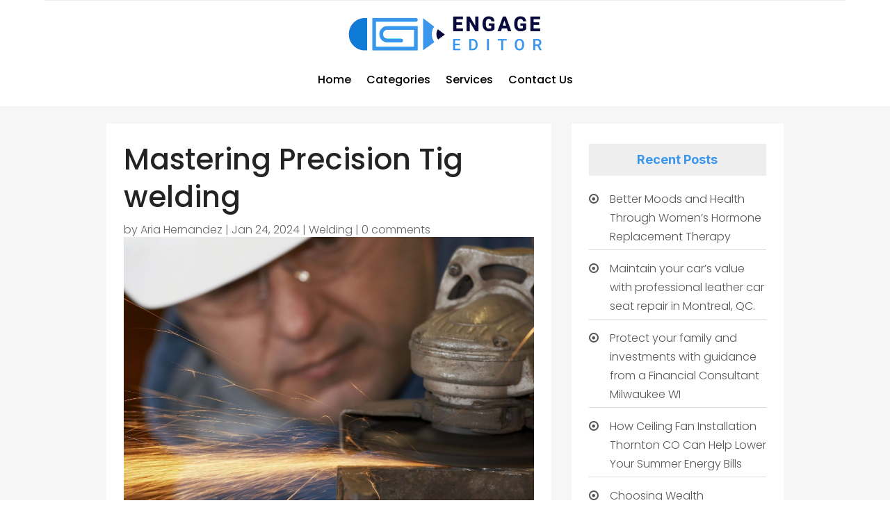

--- FILE ---
content_type: text/css
request_url: https://engageeditor.com/wp-content/et-cache/27704/et-divi-dynamic-tb-24895-tb-26576-tb-24896-27704-late.css?ver=1761904082
body_size: 643
content:
@font-face{font-family:ETmodules;font-display:block;src:url(//engageeditor.com/wp-content/themes/Divi/core/admin/fonts/modules/social/modules.eot);src:url(//engageeditor.com/wp-content/themes/Divi/core/admin/fonts/modules/social/modules.eot?#iefix) format("embedded-opentype"),url(//engageeditor.com/wp-content/themes/Divi/core/admin/fonts/modules/social/modules.woff) format("woff"),url(//engageeditor.com/wp-content/themes/Divi/core/admin/fonts/modules/social/modules.ttf) format("truetype"),url(//engageeditor.com/wp-content/themes/Divi/core/admin/fonts/modules/social/modules.svg#ETmodules) format("svg");font-weight:400;font-style:normal}

--- FILE ---
content_type: text/css
request_url: https://engageeditor.com/wp-content/themes/divi-child/style.css?ver=4.27.4
body_size: 21575
content:
/*-------------------------------------------------------
Theme Name: Divi Child Theme
Description: A child theme template for Divi
Author: Divi Cake
Template: Divi
Version: 1.0.0
----------------- ADDITIONAL CSS HERE ------------------*/
p {font-weight: 300;}
.top-bar .et_pb_blurb_container{padding-left:0px;}
.footermenu ul li {margin-top:0 !important;margin-bottom:10px !important;}
.top-form input[type=submit] {background:#e81350;padding:10px 30px;font-size:18px;color:#fff;border-radius:3px;margin-bottom:0px !important;border:none;}
.top-form .gform_footer.top_label{justify-content:flex-end;}
.footer-form input[type=submit]{width:100%;background:#e81350;padding:10px 30px;font-size:18px;color:#fff;border-radius:3px;margin-bottom:0px !important;border:none;}

.feature-list .column.size-1of3 article{border-radius:20px;}
.feature-list .column.size-1of3 article img{border-top-right-radius:10px;border-top-left-radius:10px;max-height:210px;}
.feature-list .et_pb_salvattore_content .column .et_pb_post.detail {border:1px solid #ddd;border-radius: 10px;}
/*.feature-list .et_pb_salvattore_content .column article{border:none !important}*/
.feature-list .et_pb_salvattore_content{display:flex;}
.feature-list .pagination{display:none;}
.feature-list a.more-link{margin-top:20px !important;display:block;}
.post-category{display:flex;flex-wrap: wrap;list-style-type:none !important;padding-left:0 !important;}
.post-category li{width:33%;margin-bottom:15px;padding:10px;position:relative;}
.post-category li img{vertical-align:middle;border-radius:4px;}
.post-category li a{color:#052149;}
.post-category li a:hover{color:#fff !important;}
/*.post-category li::before{position:absolute;content:"";width:45px;height:45px;top:0px;left:0;background-color:#E8E8E8;border:1px solid #E8E8E8;z-index:-1;}*/
ul.post-category li abbr{padding-left:12px;}
ul.post-category li:hover::before{opacity:1;background:#ed1c24;border:1px solid #ed1c24;}
.catstyle-1 .post-category li {width:100% !important;padding-bottom:0;margin-bottom:0;}
.catstyle-1 .post-category li span{display:block;width:100%;min-height:200px;max-height:300px;position:relative;overflow:hidden;border-radius:4px;}
.catstyle-1 .post-category li span:before {width:100%;height:100%;content:"";  background: rgb(0,0,0);
background: linear-gradient(0deg, rgba(0,0,0,0.8716620437237395) 0%, rgba(0,0,0,0.23580770198704482) 53%);  position:absolute;top:0;left:0;transition: all .4s ease-in-out;}
.catstyle-1 ul.post-category li abbr {padding:0px 20px;position: absolute;	bottom:10px;left:0;line-height:1em;width:100%;transition: all .4s ease-in-out;font-size:42px;font-weight: 200;}
.catstyle-1 ul.post-category li a {font-size:20px;font-weight:bold;color:#fff;}
.catstyle-1 ul.post-category li a:hover span:before { background: rgb(0,0,0);
background: linear-gradient(0deg, rgba(0,0,0,1) 0%, rgba(0,0,0,0.18258641347163862) 87%); }


/* directory-lists (suggest a category page) */
.catstyle-2 .post-category li {width:33% !important;padding: 20px 15px 0;border-radius: 10px;overflow: hidden;margin-bottom:0;}
.catstyle-2 .post-category li span {display:block;width:100%;min-height:200px;max-height:250px;position:relative;overflow:hidden;margin-bottom:10px;}
.catstyle-2 .post-category li span:before {width:100%;height:100%;content:"";  background: rgb(0,0,0);
background: linear-gradient(0deg, rgba(0,0,0,0.8716620437237395) 0%, rgba(0,0,0,0.23580770198704482) 53%);  position:absolute;top:0;left:0;transition: all .4s ease;}
.catstyle-2 ul.post-category li abbr {padding:0px 10px;margin-bottom:15px;text-align:center;line-height:1.8em;width:100%;transition: all .4s ease-in-out;font-size: 16px;display: block;font-weight: normal;}
.catstyle-2 ul.post-category li a {font-size:20px;font-weight:bold;color:#393A35 !important;border: solid 1px #e3e3e3 !important;display: block;border-radius: 10px;overflow: hidden;}
.catstyle-2 ul.post-category li span img {transition: all .4s ease;}
.catstyle-2 ul.post-category li:hover span img {transform:scale(1.1);}
.catstyle-2 ul.post-category li:hover a span {color:#0F7BD6 !important;border-color:#0F7BD6 !important;}
/*.catstyle-2 ul.post-category li a:hover span:before {background: rgb(0,0,0);background:linear-gradient(0deg, rgba(0,0,0,1) 0%, rgba(0,0,0,0.18258641347163862) 87%);}*/
.catstyle-2 ul.post-category li a span:before {background: rgb(91,171,231);background: linear-gradient(161deg, rgba(91,171,231,0) 0%, rgba(15,123,214,0.5243231081495099) 50%, rgba(0,16,29,0.5355275899422269) 100%);}

.catstyle-3 li {padding: 20px 15px 0;padding-bottom:0;margin-bottom:0;}
.catstyle-3  li span {display:block;width:100%;min-height:200px;max-height:250px;position:relative;overflow:hidden;border:1px solid #cac7c7}
.castyle-3 li a{font-size:20px;font-weight:bold;color:#393A35 !important;border: solid 1px #e3e3e3 !important;display: block;border-radius: 10px;overflow: hidden;}
.catstyle-3 li abbr{padding:0px 10px;margin-bottom:15px;text-align:center;line-height:1.8em;width:100%;transition: all .4s ease-in-out;font-size: 16px;display: block;font-weight:normal;color:#fff;padding:14px;background:linear-gradient(to right, #000 0%,#079995 54%);}
.catstyle-3 ul li:hover abbr{background:linear-gradient(to right, #000 0%,#000 54%);}
.catstyle-3 ul li:hover span img {transform:scale(1.1);}
.castyle-3 ul li{border:1px solid black;}
.catstyle-3 .slick-next::before{font-size: 26px;line-height: 1;opacity: .75;color:#000;}
.catstyle-3 .slick-prev::before{font-size: 26px;line-height: 1;opacity: .75;color:#000;}


/* Home Recent Article */
.home-recent-article article{border-radius:15px;border:none !important;}
.home-recent-article article img{border-radius:15px 15px 0 0;}

.home .wp-block-heading,.category .wp-block-heading,.single-post .wp-block-heading {color: #3996EC;padding: 10px 0;background: #eee;text-align: center;font-size: 18px !important;border-radius: 0px;}
.home .et_pb_widget a:hover{color:#0F7BD6;}
.widget_categories ul{scrollbar-color: #3996EC #edf5ff;}
.et_pb_widget{margin:-4% 0;width:100%;}

.category-list {height:600px !important;overflow-y:scroll !important;}
.category-list li a{font-size:16px;color:#000;}

/* post category */
.post-category li{list-style:none !important;}
.post-category li a{text-decoration:none !important;color:#fff !important;display:inline-block; width:100%;padding: 18px 0 0 0;}



/*.search-cat ul {display: flex;flex-wrap: wrap;list-style-type: none !important;padding-left: 0 !important;}*/
.search-cat h2 {margin-top: 30px;line-height: 30px;font-family: 'Poppins';font-weight: 400;font-size:24px;}
.search-cat p {font-size: 16px;line-height: 26px;font-weight: 400;}
.search-listing {display: flex;flex-wrap: wrap;list-style-type: none !important;padding-left: 0 !important;}
.search-cat .search-listing li {width: calc(33.33% - 20px) !important;padding: 0px 0px 30px 0px;border: 1px solid #ddd;margin: 10px;border-radius: 10px;}
.search-cat .search-listing li a{padding:10px 20px 15px 20px;font-weight:300;color:#ed1c24;color:#ed1c24;font-size:16px;}
.search-cat .search-listing li h2{padding:0px 20px 15px 20px;}
.search-cat .search-listing li p{padding:0px 20px 10px 20px;color:#666;font-size:16px;}
.search-cat li .ditail-image {width: 100%;min-height: 100px;max-height: 180px;overflow: hidden;	margin-bottom: 10px;}
ul.search-listing li img{border-top-right-radius:10px;border-top-left-radius:10px;}
/* search page */
.et_pb_gutters3.et-db #et-boc .et-l .et_pb_column_4_4 .search-module .et_pb_blog_grid .column.size-1of3 {width: 31.667%;margin-right: 2.5%;}
.et_pb_gutters3.et-db #et-boc .et-l .et_pb_column_4_4 .search-module .et_pb_blog_grid .column.size-1of3:nth-child(3) {margin-right:unset !important;}

.page-title .rating-label {text-align:center;}
.page-title .rating-label input{background:unset;}
.title-rating > div {box-shadow:unset;}
.blog-side .widget_search{margin-bottom:10px !important;}
.blog-side .wp-block-search__button{background:#e81350;color:#fff;font-size:16px;font-weight:bold;padding: 14px;height: 55px !important;}
.et_pb_sidebar_0_tb_body.et_pb_widget_area  a{color:#000;}
.et_pb_sidebar_0_tb_body.et_pb_widget_area  a:hover{color:#0F7BD6 !important;}

/* single page directory content*/
.details-image .et_pb_row .et_pb_column {margin:0 auto !important;}
.single-post-title {position:relative;padding-bottom:40px;}
.single-post-title .verified {position:relative;padding-left:20px;}
.single-post-title .verified:before {width:10px;height:10px;position:absolute;border-radius:20px;color:#38A313;left:-30px;content:"\f046";font-family:'FontAwesome';font-size:40px;top:3px;}

.single-post-title:after {width:100px;height:1px;position:absolute; bottom:10px;left:50%;transform:translatex(-50%);background:#fff;content:"";display: none;}
.single-directory-address {display: flex;flex-wrap: wrap; box-shadow: 0px 1px 10px 0px rgb(0 0 0 / 2%);border-radius: 4px;background: #fff;margin-bottom:35px;}
.single-directory-address .single-directory-map {width:100%;border-radius: 4px;}
.single-directory-address .single-directory-address-details {width:100%;padding: 30px 25px;border-radius: 4px;}
.single-directory-address ul.single-social-url, .single-directory-address ul.single-social-url li {list-style-type:none;margin-bottom: -6px;padding-top: 7px;display: flex;padding-left: 0;margin-right: 5px;}
.single-directory-address ul.single-social-url a, .single-directory-address ul.single-social-url li a {padding: 6px; width:34px; height:34px; display: inline-block;text-align: center;line-height: 22px;}
.single-directory-address .single-social-url li a:before {font-size:15px;font-family:'FontAwesome';color: #fff;border-radius: 5px;}
.single-directory-address .single-social-url li a.facebook {background-color: #052149;}
.single-directory-address .single-social-url li a.facebook:before {content:"\f09a";}
.single-directory-address .single-social-url li a.twitter {background-color:#1DA1F2;}
.single-directory-address .single-social-url li a.twitter:before {content:"\f099";}
.single-directory-address .single-social-url li a.google-icon {background-color: #EA4335;}
.single-directory-address .single-social-url li a.google-icon:before {content:"\f1a0";}
.single-directory-address .single-social-url li a.google-map {background-color: #052149;}
.single-directory-address .single-social-url li a.google-map:before {content:"\f041";}
.single-directory-address .single-social-url li a.youtube {background-color: #FF0000;}
.single-directory-address .single-social-url li a.youtube:before {content:"\f16a";}
.single-directory-address .single-phone a:hover, .single-email a:hover, .single-url a:hover{color:#e81350;}
.single-directory-address-details h4{color: #e81350;font-size: 22px;font-weight: bold;}
.single-directory-address-details h5{color: #4d4a4a; font-size:15 !important}
.single-directory-address p{color: #818080!important;font-weight: 300;padding-bottom: 6px;font-size: 14px;}
.listing-meta-block .youtube-block  a.youtube:before { content:"\f16a";font-size:15px; font-family:'FontAwesome';background-color: #e81350;color: #fff; margin-left: 10px;padding: 6px 8px;margin-right: 12px; border-radius: 5px;}
.youtube-block{background-color: #fff;padding:25px 10px;border-radius: 4px;box-shadow: 0px 1px 10px 0px rgb(0 0 0 / 2%);}
.video-block .fluid-width-video-wrapper {padding-top:60% !important;}
.video-block {width: 100%;max-width: 560px;}
.listing-meta-block{background: #fff;padding:35px;margin-top: 37px;box-shadow: 0px 1px 10px 0px rgb(0 0 0 / 2%);border-radius: 4px;}
.author_title p{color:#B4BCC7!important;font-size:14px!important;}
.author_title label{color: #818080!important;font-size:23px!important;font-weight:300;}
.author_title  img{border-radius:100%;}
.single-directory-address-details .single-weblink, .single-directory-address-details .single-phone, 
.single-directory-address-details .single-email, .single-directory-address-details .contact-name, .single-directory-address-details  .single-directory-address-info {margin-bottom:5px;word-break: break-all;}
.single-directory-address-details .single-weblink:before{content:"\f0ac"; font-size:17px; font-family:'FontAwesome';color:#818080;margin-right: 8px;}
.single-directory-address-details .single-phone a:before{content:"\f095"; font-size:17px; font-family:'FontAwesome';color:#818080;margin-right: 8px;}
.single-directory-address-details .single-email a:before{content:"\f199";font-size: 18px;font-family: 'FontAwesome';color:#818080; margin-right: 8px;}
.single-directory-address-details .contact-name:before{content:"\f007"; font-size:17px; font-family:'FontAwesome';color:#818080;margin-right: 8px;}
.single-directory-address-details  .single-directory-address-info p:before{content:"\f041"; font-size:17px; font-family:'FontAwesome'; color:#818080; margin-right: 8px;}
.single-email a, .single-phone a, .single-url a {color: #818080;}
.current-cat {text-align:left;}
.current-cat li {font-size:14px;list-style-type:none;display:inline-block;width:auto;}
.hours-post {text-align:left;}
.hours-post h2 {color: #818080 !important;font-size: 19px !important;font-weight: 300;padding-bottom:15px;padding-left: 30px;}
.hours-post h2:after{width:20px;height:20px;position:absolute;left:0;content:"\f017";top:-1px;font-family:'FontAwesome';font-size: 22px;}
.hours-post ul {padding-left:0px;}
.hours-post ul li {list-style-type:none;font-size: 15px;font-weight: 300;position:relative;margin-bottom:10px;/*padding-left:25px;*/}
.hours-post ul li h5 {padding-bottom:2px;color: #6F6F6F;}
/*.hours-post ul li:before {width:20px;height:20px;position:absolute;left:0;content:"\f061";top:-1px;font-family:'FontAwesome';font-size: 13px;}*/

/* Recent Post */
.recent-post ul {display:flex;padding-left:0px;}
.recent-post ul li {list-style-type:none;padding:10px;flex: 1 1 0;}
.recent-post ul li .post-in {overflow: hidden;border-radius:5px;height: 100%;background-color: #fff;}
.recent-post ul li .content {padding: 10px 22px;}
.recent-post ul li .ditail-image {width: 100%;min-height: 100px;max-height: 180px;overflow: hidden;	margin-bottom: 10px;}
.recent-post ul li h3 {font-size: 18px;line-height:1.5em;font-weight: 600;color:#333;}
.recent-post ul li h3:hover{color:#0f7bd6}
.recent-post ul li p {font-weight: 300;color: #717171;font-size:15px;}
.recent-post ul li .meta-cat {font-size:14px;padding-bottom: 0px;}
.recent-post ul li .readmore {margin-top:20px;display: inline-block;background-color: #000;color: #fff;padding: 8px 25px;border-radius: 5px;}
.recent-post ul li .readmore:hover {background-color:#fff;border: 1px solid #0f7bd6;color: #0f7bd6;}
.recent-post .slick-slider .slick-track{display: flex;height: 100%;}
.no-recent-post h2 {color: #fff;}
/* Recent Post */
.rating-label {text-align:center;}
.rating {--dir: right; --fill: gold;--fillbg: rgba(100, 100, 100, 0.7); --heart: url('data:image/svg+xml,<svg xmlns="http://www.w3.org/2000/svg" viewBox="0 0 24 24"><path d="M12 21.328l-1.453-1.313q-2.484-2.25-3.609-3.328t-2.508-2.672-1.898-2.883-0.516-2.648q0-2.297 1.57-3.891t3.914-1.594q2.719 0 4.5 2.109 1.781-2.109 4.5-2.109 2.344 0 3.914 1.594t1.57 3.891q0 1.828-1.219 3.797t-2.648 3.422-4.664 4.359z"/></svg>');
  --star: url('data:image/svg+xml,<svg xmlns="http://www.w3.org/2000/svg" viewBox="0 0 24 24"><path d="M12 17.25l-6.188 3.75 1.641-7.031-5.438-4.734 7.172-0.609 2.813-6.609 2.813 6.609 7.172 0.609-5.438 4.734 1.641 7.031z"/></svg>');
  --stars: 5; --starsize:2rem; --symbol: var(--star); --value: 1; --w: calc(var(--stars) * var(--starsize)); --x: calc(100% * (var(--value) / var(--stars))); block-size: var(--starsize); inline-size: var(--w); position: relative; touch-action: manipulation; -webkit-appearance: none;
background:transparent;}
[dir="rtl"] .rating {--dir: left;}
.rating::-moz-range-track {background: linear-gradient(to var(--dir), var(--fill) 0 var(--x), var(--fillbg) 0 var(--x));block-size: 100%; mask: repeat left center/var(--starsize) var(--symbol);}
.rating::-webkit-slider-runnable-track {background: linear-gradient(to var(--dir), var(--fill) 0 var(--x), var(--fillbg) 0 var(--x)); block-size: 100%;mask: repeat left center/var(--starsize) var(--symbol); -webkit-mask: repeat left center/var(--starsize) var(--symbol);}
.rating::-moz-range-thumb {height: var(--starsize); opacity: 0;width: var(--starsize);}
.rating::-webkit-slider-thumb {height: var(--starsize); opacity: 0; width: var(--starsize); -webkit-appearance: none;}
/* NO JS */
.rating--nojs::-moz-range-track {background: var(--fillbg);}
.rating--nojs::-moz-range-progress {background: var(--fill);block-size: 100%; mask: repeat left center/var(--starsize) var(--star);}
.rating--nojs::-webkit-slider-runnable-track {background: var(--fillbg);}
.rating--nojs::-webkit-slider-thumb {background-color: var(--fill);box-shadow: calc(0rem - var(--w)) 0 0 var(--w) var(--fill); opacity: 1; width: 1px;}
[dir="rtl"] .rating--nojs::-webkit-slider-thumb {box-shadow: var(--w) 0 0 var(--w) var(--fill);}
.page-title .rating-label input {background:unset;}
.page-title .rating-label .rating {--fillbg: rgba(255, 255, 255, 0.4);}
.et_pb_widget ul li {position:relative;border-bottom: solid 1px #ddd;padding: 5px 0 5px 30px;color: #000 !important;}
.et_pb_widget ul li:last-child {border-bottom:unset;}
.et_pb_widget ul li:before {width:20px;height:20px;position:absolute;left:0;content:"\f192";top:5px;font-family:'FontAwesome';}
.et_pb_widget .wp-block-search__input {height: 54px !important;}

/* gravity form */
.gform_wrapper{margin-bottom:0px !important;}
 body .gform_wrapper ul li.gfield,input{margin-top:0px !important}
.gform_wrapper .gform_footer{padding-top:20px !important;margin-top:0px !important; text-align: center;}
.gform_wrapper .field_sublabel_hidden_label .ginput_complex.ginput_container input[type="text"]{margin-bottom:0px !important}
.gform_wrapper textarea{height:120px !important}
.gform_wrapper li{margin-bottom:5px !important}
.has_first_name label{display:none !important}
.gform_wrapper input,.gform_wrapper textarea,.gform_wrapper select{padding:13px !important;}
input[type="submit"]{padding:12px 30px !important;border:none !important;cursor:pointer;transition:ease-in-out 0.2s;letter-spacing: 0px;font-size: 16px;font-weight: 700 !important; border-radius:0px;}
.datepicker{width: 100% !important;}
.gform_wrapper select{-webkit-appearance: none;-moz-appearance: none;-o-appearance: none;}
.ginput_container_select{position: relative;}
.ginput_container_select::before{content: '\f107';font-family: FontAwesome;position: absolute;color: #000;right: 25px;top: 50%;-webkit-transform: translateY(-50%);-moz-transform: translateY(-50%);transform: translateY(-50%);font-size: 20px;}
.gform_wrapper.gravity-theme input[type="text"]{font-size:17px !important;}
.gform_wrapper.gravity-theme textarea{font-size:17px !important;}
.gform_wrapper.gravity-theme input[type="email"]{font-size:17px !important;}
.contact input[type="submit"]{  color: #ffffff !important;background-color:#e81350 !important; border-radius: 5px;position: relative !important; margin: auto !important;width: 20%;} 
.contact input[type="submit"]:hover{  color: #ffffff !important;background-color:#052149 !important; border-radius: 5px;}
.contact input[type="text"]{border: 0.5px solid #b5abab ;border-radius: 5px} 
.contact input[type="email"]{border: 0.5px solid #b5abab;border-radius: 5px}
.contact input[type="tel"]{border: 0.5px solid #b5abab;border-radius: 5px}
.contact textarea{border: 0.5px solid #b5abab;border-radius: 5px}
.contact .gform_wrapper.gravity-theme .ginput_complex:not(.ginput_container_address) span:not([style*="display:none"]):not(.ginput_full){padding-right: 0% !important;}
.search-cat form{background:#fff;padding:6px !important;}
.search-cat input[type="text"]{margin-right:6px;border:1px solid #000;}

.search-form input.search-field.outline-none,.search-form select{border:1px solid #ddd;padding:6px 20px;height:60px;border-radius:30px;margin-right:10px;}
.search-form button{background:#079995;border:0px;border-radius:30px;padding:0px 50px 0px 46px;color:#fff;transition:all ease-in-out 0.1s;font-weight:700;position:relative;line-height:60px;text-align:left; cursor: pointer;}
.search-form button:hover {background:#436f6d;}
.search-cat{position:relative;width:80%;padding:60px 0px;max-width:1200px;margin:0 auto;}
.footermenu .et-menu-nav, .footermenu .et_pb_menu__menu, .footermenu .et-menu.nav {width:100%;}
.footermenu .et-menu.nav {}
/* For 1024 Resolution */  
@media only screen  and (min-device-width : 768px) and (max-device-width : 1024px){
	.catstyle-2 .post-category li {width:100% !important;padding-bottom:0;margin-bottom:0;}
	.catstyle-3  li span {min-height:0px;}
}
@media screen and (max-width:1080px) {
.recent-post ul {flex-direction: column;}
.recent-post ul li .post-in {display: flex;}
}
@media screen and (max-width:980px) {
	.footermenu.et_pb_menu .et_mobile_nav_menu {display:none !important;}
	.footermenu.et_pb_menu .et_pb_menu__menu {display:block !important;width:100% !important;}
	.footermenu.et_pb_menu .et-menu.nav {width:100% !important;flex-direction:row;flex-wrap:unset;}
	.footermenu.et_pb_menu .et-menu.nav li {width: auto;margin-right:10px;}
}
/* For 480 Resolution */  
@media only screen and (min-device-width : 320px) and (max-device-width : 480px) {
	.catstyle-2 .post-category li {width:100% !important;padding-bottom:0;margin-bottom:0;}
}
@media screen and (max-width:780px) {
	.single-directory-address .single-directory-map, .single-directory-address .single-directory-address-details {width: 100%;}
	.single-directory-address .single-directory-map {margin-bottom:20px;}
	.recent-post ul li .post-in {flex-wrap: wrap;}
}

--- FILE ---
content_type: text/css
request_url: https://engageeditor.com/wp-content/et-cache/27704/et-divi-dynamic-tb-24895-tb-26576-tb-24896-27704-late.css
body_size: 643
content:
@font-face{font-family:ETmodules;font-display:block;src:url(//engageeditor.com/wp-content/themes/Divi/core/admin/fonts/modules/social/modules.eot);src:url(//engageeditor.com/wp-content/themes/Divi/core/admin/fonts/modules/social/modules.eot?#iefix) format("embedded-opentype"),url(//engageeditor.com/wp-content/themes/Divi/core/admin/fonts/modules/social/modules.woff) format("woff"),url(//engageeditor.com/wp-content/themes/Divi/core/admin/fonts/modules/social/modules.ttf) format("truetype"),url(//engageeditor.com/wp-content/themes/Divi/core/admin/fonts/modules/social/modules.svg#ETmodules) format("svg");font-weight:400;font-style:normal}